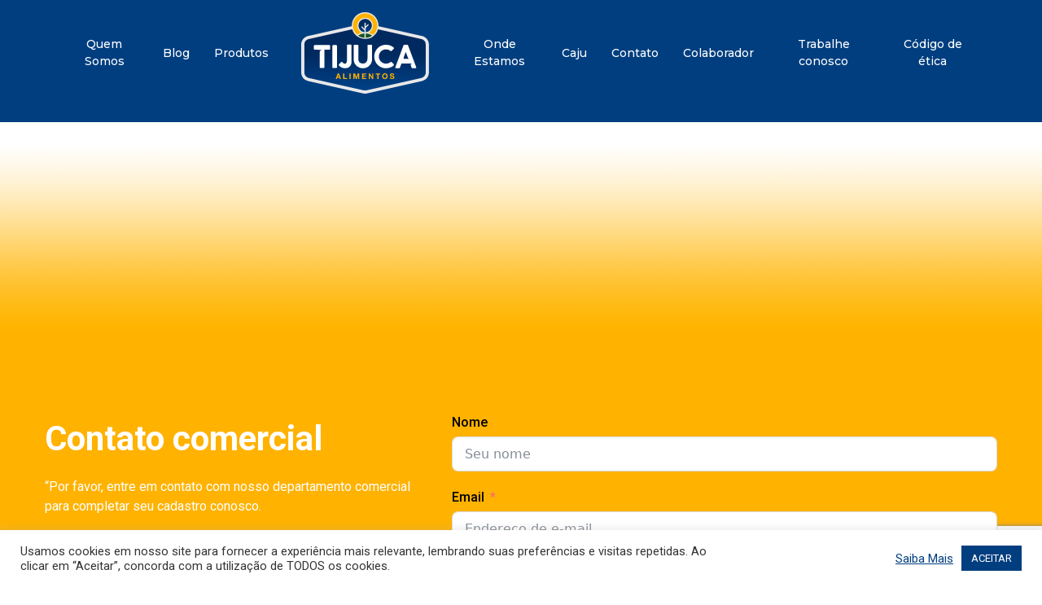

--- FILE ---
content_type: text/html; charset=utf-8
request_url: https://www.google.com/recaptcha/api2/anchor?ar=1&k=6Ld4OyIhAAAAAJsgEFk2aEe63whnWqqXgNSEZiYE&co=aHR0cHM6Ly93d3cudGlqdWNhYWxpbWVudG9zLmNvbTo0NDM.&hl=en&v=9TiwnJFHeuIw_s0wSd3fiKfN&size=invisible&anchor-ms=20000&execute-ms=30000&cb=s433ef700be8
body_size: 48329
content:
<!DOCTYPE HTML><html dir="ltr" lang="en"><head><meta http-equiv="Content-Type" content="text/html; charset=UTF-8">
<meta http-equiv="X-UA-Compatible" content="IE=edge">
<title>reCAPTCHA</title>
<style type="text/css">
/* cyrillic-ext */
@font-face {
  font-family: 'Roboto';
  font-style: normal;
  font-weight: 400;
  font-stretch: 100%;
  src: url(//fonts.gstatic.com/s/roboto/v48/KFO7CnqEu92Fr1ME7kSn66aGLdTylUAMa3GUBHMdazTgWw.woff2) format('woff2');
  unicode-range: U+0460-052F, U+1C80-1C8A, U+20B4, U+2DE0-2DFF, U+A640-A69F, U+FE2E-FE2F;
}
/* cyrillic */
@font-face {
  font-family: 'Roboto';
  font-style: normal;
  font-weight: 400;
  font-stretch: 100%;
  src: url(//fonts.gstatic.com/s/roboto/v48/KFO7CnqEu92Fr1ME7kSn66aGLdTylUAMa3iUBHMdazTgWw.woff2) format('woff2');
  unicode-range: U+0301, U+0400-045F, U+0490-0491, U+04B0-04B1, U+2116;
}
/* greek-ext */
@font-face {
  font-family: 'Roboto';
  font-style: normal;
  font-weight: 400;
  font-stretch: 100%;
  src: url(//fonts.gstatic.com/s/roboto/v48/KFO7CnqEu92Fr1ME7kSn66aGLdTylUAMa3CUBHMdazTgWw.woff2) format('woff2');
  unicode-range: U+1F00-1FFF;
}
/* greek */
@font-face {
  font-family: 'Roboto';
  font-style: normal;
  font-weight: 400;
  font-stretch: 100%;
  src: url(//fonts.gstatic.com/s/roboto/v48/KFO7CnqEu92Fr1ME7kSn66aGLdTylUAMa3-UBHMdazTgWw.woff2) format('woff2');
  unicode-range: U+0370-0377, U+037A-037F, U+0384-038A, U+038C, U+038E-03A1, U+03A3-03FF;
}
/* math */
@font-face {
  font-family: 'Roboto';
  font-style: normal;
  font-weight: 400;
  font-stretch: 100%;
  src: url(//fonts.gstatic.com/s/roboto/v48/KFO7CnqEu92Fr1ME7kSn66aGLdTylUAMawCUBHMdazTgWw.woff2) format('woff2');
  unicode-range: U+0302-0303, U+0305, U+0307-0308, U+0310, U+0312, U+0315, U+031A, U+0326-0327, U+032C, U+032F-0330, U+0332-0333, U+0338, U+033A, U+0346, U+034D, U+0391-03A1, U+03A3-03A9, U+03B1-03C9, U+03D1, U+03D5-03D6, U+03F0-03F1, U+03F4-03F5, U+2016-2017, U+2034-2038, U+203C, U+2040, U+2043, U+2047, U+2050, U+2057, U+205F, U+2070-2071, U+2074-208E, U+2090-209C, U+20D0-20DC, U+20E1, U+20E5-20EF, U+2100-2112, U+2114-2115, U+2117-2121, U+2123-214F, U+2190, U+2192, U+2194-21AE, U+21B0-21E5, U+21F1-21F2, U+21F4-2211, U+2213-2214, U+2216-22FF, U+2308-230B, U+2310, U+2319, U+231C-2321, U+2336-237A, U+237C, U+2395, U+239B-23B7, U+23D0, U+23DC-23E1, U+2474-2475, U+25AF, U+25B3, U+25B7, U+25BD, U+25C1, U+25CA, U+25CC, U+25FB, U+266D-266F, U+27C0-27FF, U+2900-2AFF, U+2B0E-2B11, U+2B30-2B4C, U+2BFE, U+3030, U+FF5B, U+FF5D, U+1D400-1D7FF, U+1EE00-1EEFF;
}
/* symbols */
@font-face {
  font-family: 'Roboto';
  font-style: normal;
  font-weight: 400;
  font-stretch: 100%;
  src: url(//fonts.gstatic.com/s/roboto/v48/KFO7CnqEu92Fr1ME7kSn66aGLdTylUAMaxKUBHMdazTgWw.woff2) format('woff2');
  unicode-range: U+0001-000C, U+000E-001F, U+007F-009F, U+20DD-20E0, U+20E2-20E4, U+2150-218F, U+2190, U+2192, U+2194-2199, U+21AF, U+21E6-21F0, U+21F3, U+2218-2219, U+2299, U+22C4-22C6, U+2300-243F, U+2440-244A, U+2460-24FF, U+25A0-27BF, U+2800-28FF, U+2921-2922, U+2981, U+29BF, U+29EB, U+2B00-2BFF, U+4DC0-4DFF, U+FFF9-FFFB, U+10140-1018E, U+10190-1019C, U+101A0, U+101D0-101FD, U+102E0-102FB, U+10E60-10E7E, U+1D2C0-1D2D3, U+1D2E0-1D37F, U+1F000-1F0FF, U+1F100-1F1AD, U+1F1E6-1F1FF, U+1F30D-1F30F, U+1F315, U+1F31C, U+1F31E, U+1F320-1F32C, U+1F336, U+1F378, U+1F37D, U+1F382, U+1F393-1F39F, U+1F3A7-1F3A8, U+1F3AC-1F3AF, U+1F3C2, U+1F3C4-1F3C6, U+1F3CA-1F3CE, U+1F3D4-1F3E0, U+1F3ED, U+1F3F1-1F3F3, U+1F3F5-1F3F7, U+1F408, U+1F415, U+1F41F, U+1F426, U+1F43F, U+1F441-1F442, U+1F444, U+1F446-1F449, U+1F44C-1F44E, U+1F453, U+1F46A, U+1F47D, U+1F4A3, U+1F4B0, U+1F4B3, U+1F4B9, U+1F4BB, U+1F4BF, U+1F4C8-1F4CB, U+1F4D6, U+1F4DA, U+1F4DF, U+1F4E3-1F4E6, U+1F4EA-1F4ED, U+1F4F7, U+1F4F9-1F4FB, U+1F4FD-1F4FE, U+1F503, U+1F507-1F50B, U+1F50D, U+1F512-1F513, U+1F53E-1F54A, U+1F54F-1F5FA, U+1F610, U+1F650-1F67F, U+1F687, U+1F68D, U+1F691, U+1F694, U+1F698, U+1F6AD, U+1F6B2, U+1F6B9-1F6BA, U+1F6BC, U+1F6C6-1F6CF, U+1F6D3-1F6D7, U+1F6E0-1F6EA, U+1F6F0-1F6F3, U+1F6F7-1F6FC, U+1F700-1F7FF, U+1F800-1F80B, U+1F810-1F847, U+1F850-1F859, U+1F860-1F887, U+1F890-1F8AD, U+1F8B0-1F8BB, U+1F8C0-1F8C1, U+1F900-1F90B, U+1F93B, U+1F946, U+1F984, U+1F996, U+1F9E9, U+1FA00-1FA6F, U+1FA70-1FA7C, U+1FA80-1FA89, U+1FA8F-1FAC6, U+1FACE-1FADC, U+1FADF-1FAE9, U+1FAF0-1FAF8, U+1FB00-1FBFF;
}
/* vietnamese */
@font-face {
  font-family: 'Roboto';
  font-style: normal;
  font-weight: 400;
  font-stretch: 100%;
  src: url(//fonts.gstatic.com/s/roboto/v48/KFO7CnqEu92Fr1ME7kSn66aGLdTylUAMa3OUBHMdazTgWw.woff2) format('woff2');
  unicode-range: U+0102-0103, U+0110-0111, U+0128-0129, U+0168-0169, U+01A0-01A1, U+01AF-01B0, U+0300-0301, U+0303-0304, U+0308-0309, U+0323, U+0329, U+1EA0-1EF9, U+20AB;
}
/* latin-ext */
@font-face {
  font-family: 'Roboto';
  font-style: normal;
  font-weight: 400;
  font-stretch: 100%;
  src: url(//fonts.gstatic.com/s/roboto/v48/KFO7CnqEu92Fr1ME7kSn66aGLdTylUAMa3KUBHMdazTgWw.woff2) format('woff2');
  unicode-range: U+0100-02BA, U+02BD-02C5, U+02C7-02CC, U+02CE-02D7, U+02DD-02FF, U+0304, U+0308, U+0329, U+1D00-1DBF, U+1E00-1E9F, U+1EF2-1EFF, U+2020, U+20A0-20AB, U+20AD-20C0, U+2113, U+2C60-2C7F, U+A720-A7FF;
}
/* latin */
@font-face {
  font-family: 'Roboto';
  font-style: normal;
  font-weight: 400;
  font-stretch: 100%;
  src: url(//fonts.gstatic.com/s/roboto/v48/KFO7CnqEu92Fr1ME7kSn66aGLdTylUAMa3yUBHMdazQ.woff2) format('woff2');
  unicode-range: U+0000-00FF, U+0131, U+0152-0153, U+02BB-02BC, U+02C6, U+02DA, U+02DC, U+0304, U+0308, U+0329, U+2000-206F, U+20AC, U+2122, U+2191, U+2193, U+2212, U+2215, U+FEFF, U+FFFD;
}
/* cyrillic-ext */
@font-face {
  font-family: 'Roboto';
  font-style: normal;
  font-weight: 500;
  font-stretch: 100%;
  src: url(//fonts.gstatic.com/s/roboto/v48/KFO7CnqEu92Fr1ME7kSn66aGLdTylUAMa3GUBHMdazTgWw.woff2) format('woff2');
  unicode-range: U+0460-052F, U+1C80-1C8A, U+20B4, U+2DE0-2DFF, U+A640-A69F, U+FE2E-FE2F;
}
/* cyrillic */
@font-face {
  font-family: 'Roboto';
  font-style: normal;
  font-weight: 500;
  font-stretch: 100%;
  src: url(//fonts.gstatic.com/s/roboto/v48/KFO7CnqEu92Fr1ME7kSn66aGLdTylUAMa3iUBHMdazTgWw.woff2) format('woff2');
  unicode-range: U+0301, U+0400-045F, U+0490-0491, U+04B0-04B1, U+2116;
}
/* greek-ext */
@font-face {
  font-family: 'Roboto';
  font-style: normal;
  font-weight: 500;
  font-stretch: 100%;
  src: url(//fonts.gstatic.com/s/roboto/v48/KFO7CnqEu92Fr1ME7kSn66aGLdTylUAMa3CUBHMdazTgWw.woff2) format('woff2');
  unicode-range: U+1F00-1FFF;
}
/* greek */
@font-face {
  font-family: 'Roboto';
  font-style: normal;
  font-weight: 500;
  font-stretch: 100%;
  src: url(//fonts.gstatic.com/s/roboto/v48/KFO7CnqEu92Fr1ME7kSn66aGLdTylUAMa3-UBHMdazTgWw.woff2) format('woff2');
  unicode-range: U+0370-0377, U+037A-037F, U+0384-038A, U+038C, U+038E-03A1, U+03A3-03FF;
}
/* math */
@font-face {
  font-family: 'Roboto';
  font-style: normal;
  font-weight: 500;
  font-stretch: 100%;
  src: url(//fonts.gstatic.com/s/roboto/v48/KFO7CnqEu92Fr1ME7kSn66aGLdTylUAMawCUBHMdazTgWw.woff2) format('woff2');
  unicode-range: U+0302-0303, U+0305, U+0307-0308, U+0310, U+0312, U+0315, U+031A, U+0326-0327, U+032C, U+032F-0330, U+0332-0333, U+0338, U+033A, U+0346, U+034D, U+0391-03A1, U+03A3-03A9, U+03B1-03C9, U+03D1, U+03D5-03D6, U+03F0-03F1, U+03F4-03F5, U+2016-2017, U+2034-2038, U+203C, U+2040, U+2043, U+2047, U+2050, U+2057, U+205F, U+2070-2071, U+2074-208E, U+2090-209C, U+20D0-20DC, U+20E1, U+20E5-20EF, U+2100-2112, U+2114-2115, U+2117-2121, U+2123-214F, U+2190, U+2192, U+2194-21AE, U+21B0-21E5, U+21F1-21F2, U+21F4-2211, U+2213-2214, U+2216-22FF, U+2308-230B, U+2310, U+2319, U+231C-2321, U+2336-237A, U+237C, U+2395, U+239B-23B7, U+23D0, U+23DC-23E1, U+2474-2475, U+25AF, U+25B3, U+25B7, U+25BD, U+25C1, U+25CA, U+25CC, U+25FB, U+266D-266F, U+27C0-27FF, U+2900-2AFF, U+2B0E-2B11, U+2B30-2B4C, U+2BFE, U+3030, U+FF5B, U+FF5D, U+1D400-1D7FF, U+1EE00-1EEFF;
}
/* symbols */
@font-face {
  font-family: 'Roboto';
  font-style: normal;
  font-weight: 500;
  font-stretch: 100%;
  src: url(//fonts.gstatic.com/s/roboto/v48/KFO7CnqEu92Fr1ME7kSn66aGLdTylUAMaxKUBHMdazTgWw.woff2) format('woff2');
  unicode-range: U+0001-000C, U+000E-001F, U+007F-009F, U+20DD-20E0, U+20E2-20E4, U+2150-218F, U+2190, U+2192, U+2194-2199, U+21AF, U+21E6-21F0, U+21F3, U+2218-2219, U+2299, U+22C4-22C6, U+2300-243F, U+2440-244A, U+2460-24FF, U+25A0-27BF, U+2800-28FF, U+2921-2922, U+2981, U+29BF, U+29EB, U+2B00-2BFF, U+4DC0-4DFF, U+FFF9-FFFB, U+10140-1018E, U+10190-1019C, U+101A0, U+101D0-101FD, U+102E0-102FB, U+10E60-10E7E, U+1D2C0-1D2D3, U+1D2E0-1D37F, U+1F000-1F0FF, U+1F100-1F1AD, U+1F1E6-1F1FF, U+1F30D-1F30F, U+1F315, U+1F31C, U+1F31E, U+1F320-1F32C, U+1F336, U+1F378, U+1F37D, U+1F382, U+1F393-1F39F, U+1F3A7-1F3A8, U+1F3AC-1F3AF, U+1F3C2, U+1F3C4-1F3C6, U+1F3CA-1F3CE, U+1F3D4-1F3E0, U+1F3ED, U+1F3F1-1F3F3, U+1F3F5-1F3F7, U+1F408, U+1F415, U+1F41F, U+1F426, U+1F43F, U+1F441-1F442, U+1F444, U+1F446-1F449, U+1F44C-1F44E, U+1F453, U+1F46A, U+1F47D, U+1F4A3, U+1F4B0, U+1F4B3, U+1F4B9, U+1F4BB, U+1F4BF, U+1F4C8-1F4CB, U+1F4D6, U+1F4DA, U+1F4DF, U+1F4E3-1F4E6, U+1F4EA-1F4ED, U+1F4F7, U+1F4F9-1F4FB, U+1F4FD-1F4FE, U+1F503, U+1F507-1F50B, U+1F50D, U+1F512-1F513, U+1F53E-1F54A, U+1F54F-1F5FA, U+1F610, U+1F650-1F67F, U+1F687, U+1F68D, U+1F691, U+1F694, U+1F698, U+1F6AD, U+1F6B2, U+1F6B9-1F6BA, U+1F6BC, U+1F6C6-1F6CF, U+1F6D3-1F6D7, U+1F6E0-1F6EA, U+1F6F0-1F6F3, U+1F6F7-1F6FC, U+1F700-1F7FF, U+1F800-1F80B, U+1F810-1F847, U+1F850-1F859, U+1F860-1F887, U+1F890-1F8AD, U+1F8B0-1F8BB, U+1F8C0-1F8C1, U+1F900-1F90B, U+1F93B, U+1F946, U+1F984, U+1F996, U+1F9E9, U+1FA00-1FA6F, U+1FA70-1FA7C, U+1FA80-1FA89, U+1FA8F-1FAC6, U+1FACE-1FADC, U+1FADF-1FAE9, U+1FAF0-1FAF8, U+1FB00-1FBFF;
}
/* vietnamese */
@font-face {
  font-family: 'Roboto';
  font-style: normal;
  font-weight: 500;
  font-stretch: 100%;
  src: url(//fonts.gstatic.com/s/roboto/v48/KFO7CnqEu92Fr1ME7kSn66aGLdTylUAMa3OUBHMdazTgWw.woff2) format('woff2');
  unicode-range: U+0102-0103, U+0110-0111, U+0128-0129, U+0168-0169, U+01A0-01A1, U+01AF-01B0, U+0300-0301, U+0303-0304, U+0308-0309, U+0323, U+0329, U+1EA0-1EF9, U+20AB;
}
/* latin-ext */
@font-face {
  font-family: 'Roboto';
  font-style: normal;
  font-weight: 500;
  font-stretch: 100%;
  src: url(//fonts.gstatic.com/s/roboto/v48/KFO7CnqEu92Fr1ME7kSn66aGLdTylUAMa3KUBHMdazTgWw.woff2) format('woff2');
  unicode-range: U+0100-02BA, U+02BD-02C5, U+02C7-02CC, U+02CE-02D7, U+02DD-02FF, U+0304, U+0308, U+0329, U+1D00-1DBF, U+1E00-1E9F, U+1EF2-1EFF, U+2020, U+20A0-20AB, U+20AD-20C0, U+2113, U+2C60-2C7F, U+A720-A7FF;
}
/* latin */
@font-face {
  font-family: 'Roboto';
  font-style: normal;
  font-weight: 500;
  font-stretch: 100%;
  src: url(//fonts.gstatic.com/s/roboto/v48/KFO7CnqEu92Fr1ME7kSn66aGLdTylUAMa3yUBHMdazQ.woff2) format('woff2');
  unicode-range: U+0000-00FF, U+0131, U+0152-0153, U+02BB-02BC, U+02C6, U+02DA, U+02DC, U+0304, U+0308, U+0329, U+2000-206F, U+20AC, U+2122, U+2191, U+2193, U+2212, U+2215, U+FEFF, U+FFFD;
}
/* cyrillic-ext */
@font-face {
  font-family: 'Roboto';
  font-style: normal;
  font-weight: 900;
  font-stretch: 100%;
  src: url(//fonts.gstatic.com/s/roboto/v48/KFO7CnqEu92Fr1ME7kSn66aGLdTylUAMa3GUBHMdazTgWw.woff2) format('woff2');
  unicode-range: U+0460-052F, U+1C80-1C8A, U+20B4, U+2DE0-2DFF, U+A640-A69F, U+FE2E-FE2F;
}
/* cyrillic */
@font-face {
  font-family: 'Roboto';
  font-style: normal;
  font-weight: 900;
  font-stretch: 100%;
  src: url(//fonts.gstatic.com/s/roboto/v48/KFO7CnqEu92Fr1ME7kSn66aGLdTylUAMa3iUBHMdazTgWw.woff2) format('woff2');
  unicode-range: U+0301, U+0400-045F, U+0490-0491, U+04B0-04B1, U+2116;
}
/* greek-ext */
@font-face {
  font-family: 'Roboto';
  font-style: normal;
  font-weight: 900;
  font-stretch: 100%;
  src: url(//fonts.gstatic.com/s/roboto/v48/KFO7CnqEu92Fr1ME7kSn66aGLdTylUAMa3CUBHMdazTgWw.woff2) format('woff2');
  unicode-range: U+1F00-1FFF;
}
/* greek */
@font-face {
  font-family: 'Roboto';
  font-style: normal;
  font-weight: 900;
  font-stretch: 100%;
  src: url(//fonts.gstatic.com/s/roboto/v48/KFO7CnqEu92Fr1ME7kSn66aGLdTylUAMa3-UBHMdazTgWw.woff2) format('woff2');
  unicode-range: U+0370-0377, U+037A-037F, U+0384-038A, U+038C, U+038E-03A1, U+03A3-03FF;
}
/* math */
@font-face {
  font-family: 'Roboto';
  font-style: normal;
  font-weight: 900;
  font-stretch: 100%;
  src: url(//fonts.gstatic.com/s/roboto/v48/KFO7CnqEu92Fr1ME7kSn66aGLdTylUAMawCUBHMdazTgWw.woff2) format('woff2');
  unicode-range: U+0302-0303, U+0305, U+0307-0308, U+0310, U+0312, U+0315, U+031A, U+0326-0327, U+032C, U+032F-0330, U+0332-0333, U+0338, U+033A, U+0346, U+034D, U+0391-03A1, U+03A3-03A9, U+03B1-03C9, U+03D1, U+03D5-03D6, U+03F0-03F1, U+03F4-03F5, U+2016-2017, U+2034-2038, U+203C, U+2040, U+2043, U+2047, U+2050, U+2057, U+205F, U+2070-2071, U+2074-208E, U+2090-209C, U+20D0-20DC, U+20E1, U+20E5-20EF, U+2100-2112, U+2114-2115, U+2117-2121, U+2123-214F, U+2190, U+2192, U+2194-21AE, U+21B0-21E5, U+21F1-21F2, U+21F4-2211, U+2213-2214, U+2216-22FF, U+2308-230B, U+2310, U+2319, U+231C-2321, U+2336-237A, U+237C, U+2395, U+239B-23B7, U+23D0, U+23DC-23E1, U+2474-2475, U+25AF, U+25B3, U+25B7, U+25BD, U+25C1, U+25CA, U+25CC, U+25FB, U+266D-266F, U+27C0-27FF, U+2900-2AFF, U+2B0E-2B11, U+2B30-2B4C, U+2BFE, U+3030, U+FF5B, U+FF5D, U+1D400-1D7FF, U+1EE00-1EEFF;
}
/* symbols */
@font-face {
  font-family: 'Roboto';
  font-style: normal;
  font-weight: 900;
  font-stretch: 100%;
  src: url(//fonts.gstatic.com/s/roboto/v48/KFO7CnqEu92Fr1ME7kSn66aGLdTylUAMaxKUBHMdazTgWw.woff2) format('woff2');
  unicode-range: U+0001-000C, U+000E-001F, U+007F-009F, U+20DD-20E0, U+20E2-20E4, U+2150-218F, U+2190, U+2192, U+2194-2199, U+21AF, U+21E6-21F0, U+21F3, U+2218-2219, U+2299, U+22C4-22C6, U+2300-243F, U+2440-244A, U+2460-24FF, U+25A0-27BF, U+2800-28FF, U+2921-2922, U+2981, U+29BF, U+29EB, U+2B00-2BFF, U+4DC0-4DFF, U+FFF9-FFFB, U+10140-1018E, U+10190-1019C, U+101A0, U+101D0-101FD, U+102E0-102FB, U+10E60-10E7E, U+1D2C0-1D2D3, U+1D2E0-1D37F, U+1F000-1F0FF, U+1F100-1F1AD, U+1F1E6-1F1FF, U+1F30D-1F30F, U+1F315, U+1F31C, U+1F31E, U+1F320-1F32C, U+1F336, U+1F378, U+1F37D, U+1F382, U+1F393-1F39F, U+1F3A7-1F3A8, U+1F3AC-1F3AF, U+1F3C2, U+1F3C4-1F3C6, U+1F3CA-1F3CE, U+1F3D4-1F3E0, U+1F3ED, U+1F3F1-1F3F3, U+1F3F5-1F3F7, U+1F408, U+1F415, U+1F41F, U+1F426, U+1F43F, U+1F441-1F442, U+1F444, U+1F446-1F449, U+1F44C-1F44E, U+1F453, U+1F46A, U+1F47D, U+1F4A3, U+1F4B0, U+1F4B3, U+1F4B9, U+1F4BB, U+1F4BF, U+1F4C8-1F4CB, U+1F4D6, U+1F4DA, U+1F4DF, U+1F4E3-1F4E6, U+1F4EA-1F4ED, U+1F4F7, U+1F4F9-1F4FB, U+1F4FD-1F4FE, U+1F503, U+1F507-1F50B, U+1F50D, U+1F512-1F513, U+1F53E-1F54A, U+1F54F-1F5FA, U+1F610, U+1F650-1F67F, U+1F687, U+1F68D, U+1F691, U+1F694, U+1F698, U+1F6AD, U+1F6B2, U+1F6B9-1F6BA, U+1F6BC, U+1F6C6-1F6CF, U+1F6D3-1F6D7, U+1F6E0-1F6EA, U+1F6F0-1F6F3, U+1F6F7-1F6FC, U+1F700-1F7FF, U+1F800-1F80B, U+1F810-1F847, U+1F850-1F859, U+1F860-1F887, U+1F890-1F8AD, U+1F8B0-1F8BB, U+1F8C0-1F8C1, U+1F900-1F90B, U+1F93B, U+1F946, U+1F984, U+1F996, U+1F9E9, U+1FA00-1FA6F, U+1FA70-1FA7C, U+1FA80-1FA89, U+1FA8F-1FAC6, U+1FACE-1FADC, U+1FADF-1FAE9, U+1FAF0-1FAF8, U+1FB00-1FBFF;
}
/* vietnamese */
@font-face {
  font-family: 'Roboto';
  font-style: normal;
  font-weight: 900;
  font-stretch: 100%;
  src: url(//fonts.gstatic.com/s/roboto/v48/KFO7CnqEu92Fr1ME7kSn66aGLdTylUAMa3OUBHMdazTgWw.woff2) format('woff2');
  unicode-range: U+0102-0103, U+0110-0111, U+0128-0129, U+0168-0169, U+01A0-01A1, U+01AF-01B0, U+0300-0301, U+0303-0304, U+0308-0309, U+0323, U+0329, U+1EA0-1EF9, U+20AB;
}
/* latin-ext */
@font-face {
  font-family: 'Roboto';
  font-style: normal;
  font-weight: 900;
  font-stretch: 100%;
  src: url(//fonts.gstatic.com/s/roboto/v48/KFO7CnqEu92Fr1ME7kSn66aGLdTylUAMa3KUBHMdazTgWw.woff2) format('woff2');
  unicode-range: U+0100-02BA, U+02BD-02C5, U+02C7-02CC, U+02CE-02D7, U+02DD-02FF, U+0304, U+0308, U+0329, U+1D00-1DBF, U+1E00-1E9F, U+1EF2-1EFF, U+2020, U+20A0-20AB, U+20AD-20C0, U+2113, U+2C60-2C7F, U+A720-A7FF;
}
/* latin */
@font-face {
  font-family: 'Roboto';
  font-style: normal;
  font-weight: 900;
  font-stretch: 100%;
  src: url(//fonts.gstatic.com/s/roboto/v48/KFO7CnqEu92Fr1ME7kSn66aGLdTylUAMa3yUBHMdazQ.woff2) format('woff2');
  unicode-range: U+0000-00FF, U+0131, U+0152-0153, U+02BB-02BC, U+02C6, U+02DA, U+02DC, U+0304, U+0308, U+0329, U+2000-206F, U+20AC, U+2122, U+2191, U+2193, U+2212, U+2215, U+FEFF, U+FFFD;
}

</style>
<link rel="stylesheet" type="text/css" href="https://www.gstatic.com/recaptcha/releases/9TiwnJFHeuIw_s0wSd3fiKfN/styles__ltr.css">
<script nonce="-KdzjVH6k9F3VM8MrKP4Cw" type="text/javascript">window['__recaptcha_api'] = 'https://www.google.com/recaptcha/api2/';</script>
<script type="text/javascript" src="https://www.gstatic.com/recaptcha/releases/9TiwnJFHeuIw_s0wSd3fiKfN/recaptcha__en.js" nonce="-KdzjVH6k9F3VM8MrKP4Cw">
      
    </script></head>
<body><div id="rc-anchor-alert" class="rc-anchor-alert"></div>
<input type="hidden" id="recaptcha-token" value="[base64]">
<script type="text/javascript" nonce="-KdzjVH6k9F3VM8MrKP4Cw">
      recaptcha.anchor.Main.init("[\x22ainput\x22,[\x22bgdata\x22,\x22\x22,\[base64]/[base64]/UltIKytdPWE6KGE8MjA0OD9SW0grK109YT4+NnwxOTI6KChhJjY0NTEyKT09NTUyOTYmJnErMTxoLmxlbmd0aCYmKGguY2hhckNvZGVBdChxKzEpJjY0NTEyKT09NTYzMjA/[base64]/MjU1OlI/[base64]/[base64]/[base64]/[base64]/[base64]/[base64]/[base64]/[base64]/[base64]/[base64]\x22,\[base64]\\u003d\\u003d\x22,\x22w6UoKcO5SjNCRMKjwo1TWsK6w5/[base64]/wrDCocKsVmkYwrPCnMKcbTnDqMOLw5EDw6jDnMKEw4FtcFfDmMKqPRHCqMK1wrBkeS5Bw6NGGMOpw4DCmcOjAUQ8wq4fZsO3woFzGShxw5J5Z0bDhsK5azfDonMkeMO/wqrCpsOxw6nDuMO3w5xiw4nDgcKPwpJSw5/Dg8OHwp7CtcOIcgg3w6HCjsOhw4XDpQgPNApuw4/DjcOeCm/DpHLDhMOoRXLCs8ODbMKgwo/[base64]/CqhnCogDDiWc1w5/DmcKFOjIew6UXfMO9wq4AY8O5dVxnQMOLLcOFSMO8wqTCnGzCmXwuB8OTKwjCqsKgwqLDv2VYwp59HsOFPcOfw7HDpzRsw4HDkWBGw6DCpcK8wrDDrcOywonCnVzDrihHw5/CsTXCo8KAN2wBw5nDlMKvPnbCkcKXw4UWLVTDvnTCssK/wrLCmyEhwrPCujnCnsOxw54Cwo4Hw7/DsCkeFsKbw4zDj2geBcOfZcKRNw7DisKRYizCgcKWw5crwokyLQHCisOdwq0/R8OdwrA/[base64]/DkAV5GQfCpz/DuMKLwpF2wrjChMOZwpPCqBHDsMK5w7fCiDwowqXCkCXDoMKLKCEoLUPDucODfgrDnsKpw6gCw6HCqkoyw4R8w5jCmiXCrcO7w4jCt8OQRcOhM8OyHMOqOcKtwpR8YMOJw6jDo3RrS8OOGsK4ZcKJJMOVKxjCjMKAwpMcQxbDkijDvsO0w43CqCcWwrl/wq/[base64]/CuMK6fcKPAloLwqpeesONd8OFwrVUwqPDt8O+TnY7wq0ew7rCuQbChcKnU8K4BmTDpsOrwqsNw75Yw6nCi2LDjE4pwoUZDH3CjQMSQ8O1wqjDggsZw5XCusONH38tw6zDrsOtw4XDocOkSR9XwrJTwofCqyQGQArDrkfCtMOVw7fChBlXfcKmBsOOwp7DnnvCrm/[base64]/w7DCpsO9US/DgjrCt8OIXGt7wrdyBUbDmMKfK8KKw6l1w7lSw4nDqcKxw61TwpHCncOKw4HCn21TaTPCr8K/[base64]/DgXZIwqBZwrXDt8OyUcObwq3CosKIwp/Csl5hw6bCqMKaLynDmcOHw5FUOcK9PREmDsK5csOOwpPDm0QhHMOIRsOLw6/CsTPCu8O4V8OmCQXCn8KEIcKAw40aADk/bcKBH8Omw77Cn8KLwopwUMKJc8ODw6phw7rDgsKAPBDDklcawqN2BVhuw67DrgzChMOjQWBEwqUAKFbDpcK0wojCncO0wozCu8OzwqnDlQohwqXCgV3CuMK3wpU+cAvDgsOiwpHCv8Ohwp5dwo/CrzQJUWrDqD/CvwAefyPDkTRfw5DClUg6NcOdLURIQMK5wo/[base64]/w6LCn092w7MPwpXCs8O8JcO7wpLCucKvAyrCj8K8NMONw6ZgwoTDiMK5FmTDhnslw7vDl0YtdsKhD2Uxw5XDkcOUw6rDiMOsJErCuSMJAMOLLMOpSsO2w45sBQjDosO0w4bDusO6wrXChcKIw40rF8K/wpHDucOafizCmcKYIsKOw4JAw4TCjMKQwqAkN8OtHMK0wrovwrfCpcK9f3vDpcK1w53Do3QKwpIfWsKRwrFsX33CmsKXFl56w4vCm1BjwrTDvHPCiBTDii/[base64]/Din7CgcKHQEFIITDChMKHwp4SwoosKcKtVcKNw7vClMOMPV5rwoI2QsOEOcOqw7jDvV4bbMKRwpswAjwqV8OCw6bDmDTDvMOqw6jCt8Osw5fChsO5ccKhbW5dJnDDmMKdw5MzEMO6w6zClUPCmcKaw4TCicK/w7/Dt8Kzw6LCjsKHwo4aw7BLwrXCjsKjVmLCtMK6Oio8w705GyQ1w4TDh17CthbDlMK4w6tqRF7CmyJ1wpPCkBjDusKyZcKBIcKtaSPDmsKjb1PCmmAbWcKba8OXw4Unw4tfOANDwrFcwqwDQcOQTMKFwrd/ScORw5nDucO+fCtjwr02w4fDsQVBw7jDicKyDQnDiMKTw6odJcKuIcKDwqrClsOgX8KYFjpHwrdrf8OrWMOvw7bDkAV+wo5qFSViwpTDrcKBDMOAwpwCw5LDhMOzwpzCngZdP8OxUcO/IRnDhVXCr8OswrvDo8K4wqjDicOmGVBjwrd9aTlvX8K4TCbChsOZY8KtS8Oaw63CqnPCmFgzwp1xw7JDwr/[base64]/Dg8Omw70RPBbCoWDDnSh1w6wrWknCvXLCtcKYw7ReBQU2w4nCk8O0w4/ChMOQTXsOw7JWwopTP2ILacKKDgPDuMOlw6zDpcK/wp/Di8O+wq/[base64]/CsgRuw5rDjF/Cn8OhwqBpDx/CmGUdwrlbw6BNPMOzRsOawoMdw6FBw7dWwqBMWk/DrDHChiDDv0JBw47Ds8K8YsOZw4jCgMOLwpLDqcKZwqzDjsK1w6LDn8OWEGN+MVFvwoLDiQ1pXMKHMMO9PMOBw4IawqbDqQpFwoM0wp1dwqhmSlILw7NRYlwUR8KAC8O/LVgAw6DDq8Oww7bDgzgqX8OvdxHCqMO/M8KXWVPCo8OrwqETIsOLe8Ktw7kbQcO7WcKIw4QTw79FwozDk8OGw4/Cry3CqsKvw61PecKsIsKCOsOPXTjChsOcQicTQS9WwpI7w6jDiMKhwrQ6w6jDjD0Aw6fDosOGwqLDhcKBwrjCt8KJYsKxLsOyYVkSasOlNMKcM8KCw7oOwq19RBcrdcK/w4kyccObw4XDv8OKw6IEFjvCtcOpAsOxwrzDnEzDthBRwrUUwrR0wrQVJcOycMKmw7gQBHrDpVXCinPClcOIfhVMFDkxw5/Dj2U5NsKlwpAHwr5Gwq3CjVrDqcONcMKcV8OQNcKAwpEIwq48WUMzGV99wrcsw5saw5U1RAzDlMKOX8ORw4tQwq3CtcKgw4vCkkFWwoTCqcKLPcK2wqHCoMKuB1vCrUPCssKCwpPDtcOQQcKFGQDCm8KBwo7DgCzDgMOyLz7Cj8KXfmVow6kUw4/[base64]/CksOSacKiDcK/wpbDgELCgwouJWk8w4/Dr8OnLQnDicKALFrCuMKTfRvDvSLCgnTDqy7CncK/w50Cwr7CkEZFVmHDkcOsXcKhw7VsakHCl8KQTTc5wpF0eicSMxo2w6nCgMK/wpNHwqvDhsKcMcOoWMKFKy3DiMK5D8OAGcOEw719XyPClsOkAMOyFMK2wqxsbDZiwpDDg1cuE8Ojwq/DkMK1wqJww6vCrStgHmFGIsK+KsOCw6cXwopcYsKxakxzwoXCok3Dg1XCn8KTw5fCvcKrwpohw7puFMO6w4bCj8KUZX7CkxQMwrLDkH11w5cWWsOUesK9EAchwqdZJcO+wr3CuMK9JsO3AcKIwq9jRUHCicKSBMKoXcKmEEozwrJqw58Lb8O/wo7DvMOcwoh/[base64]/asOaG8KHNwNdZyvCgcOnM8OlwqsTHiQqH8OFwqhMP8OJG8OHHcKjwrTCl8Oswo03OMOoCQjDsCfCp1XDsXjCrmMewpQuWSslVsOgw7nDi2XCh3Esw5HCmhrDi8O0KMOEwqZJwoXCusKZw7Atw7nCjcKkw68Dw543w5nDhsOYw7DCnSTDvBfCi8OgViHCksKBAsOLwq/Cvl3DvsKGw4p2R8KRw6kbJ8KecsK5wqoGN8Kow4fDkMOvHhjCinLDslQNw7YrCkg9CQbDuyDCmMOmPnt8w74SwpUrw5jDpMK0wooDBsKEw7xSwrkdw6nDpRHDo2jCj8K1w7/CrkrCjsOYw4zCri7CmMKxQsK4NSDCiDfCigXDrcO/LGJpwr7Dm8OTw65meAxkwo3DmXPDlsK2JmbClMKCwrPCncK0w67DncKWwqk4w7jCkn/Cl37CuE7DksKIDjjDtMKSP8O2cMOeFGpow5rCo37DsgMpw6DCn8O6wr13D8KsPQxaAcK+w7Eowr7CvsOxP8KVVzhQwo3Dm0PDuHIcCmLCj8ONwq5QwoNUwpfChCrCrMO/[base64]/CocOnwrXCvsONfMK/wpJYfsO9wqPCncKzw6LCq8OcwqgIUsK4LcOCw47Dk8OMw49rwrzCg8OGYkUKJTRgw5tgS1Mzw7ggw7YOdX/Ct8KFw4dBwohybzjCp8O+QzjCgx8nwrXChMK9aCDDoiFTw7HDtcK/w5nDkcKNwosvwoh4MHEkMMOWw7vDvhTCu2FgQzHDuMOEI8ObwpbDs8Oxw6zCjsKrw6PCuyhbwq12AcOmSsO/w5XCrHgawocJFcKxD8OmwpXDhcKFw5htZMKBwp9FfsKCTg4Hw6vDtsK8w5fDsSs5UHBlTMKow5/CuDtew58WU8Oywq5XQsKzw7zDsFhRw4Mzw7F6wqYOwpzCsV/CosKRLCPCv2HDm8ORS0TCj8KWTgzCv8OKUxoJw53CkF/DpMOcdMK4XA/ClsKiw43DkcKzworDm3A7eyVaZcKNSwoTwqhyT8Orwp1mGnVrw5zCly4OPGMpw7PDgMOpIcO9w6Vow6t2w5wawrbDt1hcDG97Jzd0Jy3ChcOWRCAUMkLDkm3DlxXDi8OwPUBsDGkuecK3wonDm1RxGR0/w4TCucK9J8OZw61XScKhJQI2MlDCusKoDTfCjGd4R8Kgw7LCnsKsE8KGHMOMKyPDp8OZwp7Duh7DsGBrZ8KiwrzCrMOLw5Vvw70rwofCrkzDpjZUIMOUwqjDjsKDDDIiK8KWw50Owo/DgA3DvMO6cBZPw58wwrU/VsObYV8KOsOsTcK/wqPCmwJhwrBbwr7Dh0kXwp4Ew6zDoMKxJ8Kqw7PDqnZbw6pQPAYnw6zDlMKIw6DDl8OBZFXDpTnCt8KqTjsbblTDosKafsO4UhxqPyQ/FnPDs8O2G3pQH1dyw7rDuSHDosOXw5NCw7rCuRwewrEMwqwjV3zDicOsFsO4wofCmMKEe8OCesOpPDdXPiFHCTxLwprCo3TCi1wpZRTCpcKfYlnCt8OcP1rCqDl/TsOPbCPDv8KlwpzDvUMXccK0ZMOuwrMKwrPCpsKfPQ96wpvDoMOfwpUbej3CnMKtw5JGw67CgcOLFMOJUzlPw7zCusOXwrB4wrPCt27DtiQiXsKxwqEfGWUXHsKReMOgwpPDmMKlw6XDqsO3w4Bgwp/Cp8OWJsOAAsOnNwbCpsOBwplCwrZUwp9ARSHCk2rCsWBqYsOELWXCm8KCdsKqHX7ChMKZQcOXRFDCvcO7dy/[base64]/Dv3ZbWsKXBcOMw63DvMKDwoVuwqNELcObdizClRXDl13Ci8KVB8Orw7xBbsOtQsOtwoTCs8O0K8OWTsO1w67CjxolFsK3bSvDq2TDmlLDoGgNw7s0BU3Dn8KCwoHDo8KqAcKhBcK4O8KmY8K4P0ZZw5QIVk8kw5zCmcOMKmTDvsKkDsOjwoorwrg3AcOWwq/DucOnJsONRAXDk8KMGFFOSH3ChFYOw6swwpLDgMKnSsK/[base64]/CpMKjw6oLeG/[base64]/DtF3DuWrDo8K/[base64]/DpQfCocOCw5/[base64]/[base64]/FsOJEMKKZ8OpTsO4Q8KnFcKQwocQwoAWwoQawqZwAsKUc2XDrsKdZgY/QAMIOsONf8KKRsKrw5VoX2zCt1jCqgDDu8K9w6cnWTjDosO4wrPCvMOaw4jCuMKMwqAiVsKBME04wrXCisK2YgDCsVtLasO0enPDsMKyw5VWF8Klw75FwoHDpsKqEQZpwpvCt8K/[base64]/CkkDCtFTCu8Osw5/Ds8O4aVlrwp4LwqHDr0zCrcO3w7rDi0Z/[base64]/Du8K2wokZCjNZBsOdFsKWw5LDp8Kswq3CoWguSVDDkMODJsKFwpBgZHzDn8K6wp7DlSQbBz3DmcOBXcKjwpDCqglOwqlgw5/CucOJWsOQw4fDg3zClCMNw5LDlRBrwrHDv8Kswp3Cq8KZSsKfwrLCjEzCi2jCjGtcw6nDgGnDt8KyM3okYsOBw4fDsA5IFzrDmcOPPMKbwoHDmQbDmMOBNMOfRUBnUsOVecOUeXkMRMKPNcOLwq/ClcOfwoXDiCJ9w44Jw4zDt8OVK8KxVMKbE8OBH8OBeMKzw6vCo2LClGbDl3NjLMKhw4HCk8Kmwp3DpcK4IsOGwqHDqRM0KzXCqCjDhQVSCcKnw7DDjADDn1AJEMONwoVvwq5oWgfCn1Q0EMKzwoPCnMK9w6RFbMK6N8KNw5pBwqoJwoXDt8KGwqMjQ0fCvsK/wrAJwpwFLMOye8Kmw4rCvAE9dcOHKsKuw67DpMOfVSxmw7DCnl/DuxTCuzVIIlM8PBDDrsOeOTBQwrjCokbDmFXCmMKzw5nDnMKEUmzDj1DChGAwamjDulTDngfCisOQOynDq8KSw4jDs1NPw6t6wrHChz7Cq8ORBcO0w67CpcK6wqTCtw1Sw4jDjStLw7fCjcO2wrHCg2JMwr/CnH/CpcOrDMKnwp/CjVwVwrsmSWXCnsKgwoECwrh7fGVjwrHDiUV/wp1HwovDtRIiDAl/w5kbwpnCinE+wqoKw7XDjwvDgMO4BcKrw4PDgsK8I8OGw5EjHsKFwrAww7c/w73CkMKcWHocw6rCqsODwoJIw5/[base64]/wrdzK8OLF1ASIMKCc8KGASh1GxjCtQHDg8O+w73CuAd6wrIaSV9vwpMbw6kKwqfChWLDi0RJw4Agbm/[base64]/DvcOYw5vCusK6w59yJVsPwpXCqXLDp8K5IFJUb8OXXSlbwr3DpMOYwoHDvHN4wpI9w5BAwpLDo8KsJEQtw4DDpcOURsORw6NEPGrCjcOXE2szw4tyTMKfwp3Dgh/[base64]/[base64]/w6XDsx7DiQICNT/DjMKgw4nCtMKSwoxVw53DrkrCrsOKw7LCuWHCuQfChsOvUx9PFcOKwrx9wqLDi19uw6lMwqlONsOKw7YVdyDCmcKww7x9wq8+R8OPHcKPw5hOwqMQw7YFw7TDlCbCrsOHR3rCoyFaw5DCgcKYw7J0UQ/[base64]/w71Wwp/CkVYCUWzDrV7Do8K9O8O1wqLDsUMzV8O4wqhCeMKyAzrDg1sTIksbJULCjMO4w7/Dt8OAwrbDosOUfcK0TE09w5jCrm1vwqsqacKHSUvCgsKewpfCjcOxw47DksOqccKlAcO9wpvDhnLCvMOFw4YNPxdMwojDpMOiSsO7AMKVEMKBwr4QKGAnUiBvTEPCoDnDhlbCv8Kawr/[base64]/dwsTw6Z3wrxpTSlPSQPCtWvCvsOXwoVmfBcfwoDCoMKZw5Vyw5/CksODwpIpQ8O1W3bDolIYdkbDhHLDsMOPwq0Lw7x4PDB1wrXCuzZFR311Y8KSw4bDrjfDrMOoW8KeIQUuSSXCrRvCtcO0w7DDmgPCocK8ScK3w6kTwrjDssOow7UENsOEGsOjw7PCiypzFAfDqQjCm1vDpsK5ecO3Hgkmw693JA7CisKCNsKFw5Aowqkvw5YZwr/[base64]/[base64]/[base64]/DgsKLKF5Aw4kZwrsBw7Esw7NyXcKoDV7DlsKFGMKZLS9rw5XDigXCuMOtw5Edw7QKZ8OXw4RJw7BMwobDmcOqwq0/L3g3w5nDqMK9WMK3QBTDmB95wqTCpcKMw50BEURYwobCusO4RU9Xwr/Cv8O6VcOyw7zCjWdyWBjDoMObYsOvwpLDsh/Dl8OwwpLCl8KTTlByNcKsw5UYw5nCq8KCwqrCti7Dk8KlwqtsVcOewrZ+QMKYwpJyNMKsAsOew6l8OMOtGMOzwpfDn1Fuw7FMwq0zwqhHOMOEw5ANw44jw7ZLwpfDqMOOwoV2BW7DicK/w4QSVMKCw5YBwrgJwq/Ct2jCqzlxwqjDt8ODwrM9w4s8cMODZcKSwrDCkAjCggHDnHXDi8OrAsObNMOeZMK4FsKfw4pvw4zDusKhw6jDvsKHw6zDvMO/EXsRw60kecOsP2rChcO2ewrDnkRkC8KJL8KBKcK+w7lgwp8Sw759wqc0OEZdeCXCryBNwo3Dg8O5dGrDsl/[base64]/[base64]/[base64]/[base64]/bzhCbcOpR8O4R8Olw5PCp8O6w782w7o1KMOcwq04WGZFwrLDvkwyC8Ofe0QqwpzDt8Kbw6F8w57Cn8KtesOyw4vDpxfDlsOWK8OXwqnDtmnCnTTCq8OWwpscwojDtF3CqMOvU8OpFF/DisOAC8K1KsOjw79Qw5J2w78kYX/CvWrCrjHCssOQKUJ1JAzCmk4SwpUOYxrCocKdfCw5NMKuw4hsw7fCmWfDmMKFw7dbwo3DkcOVwrp8C8O/wqZiw7HCvcOWfVfCtRrDqMOow7dMTg7DgcONPxHDh8OhfcKffg0YacOkwq7DlsK/EEPCjcKFwqduShjDnMOzLnbCucKBZFvDpMKJwox7wrrDhULDjgl/w54WLMOYw7hrw7NiCsOfc1sPb1I1XsOAF28fcsONw4QMSyTChWrCkTArDBgdw63Cr8KGTcKYw7xnGMO/wqsvbi/ClkbDoktRwqplw5rCtgTDmMOtw6LDmzLCi0vCti4AIsOyUMKFwoojEGTDvsKxNMKZwp3Clk4Xw4/DkcOqdBh9woYPVcKww4F/w7vDlgHDu13Dr3PDuwQTw4NvJg7DrUjDh8K0w49sTzLDn8KQaBhGwp3Dl8KNw5HDkgVMRcKowoF9w50fE8OmJMKER8KawpE5HMKdCMKwQsKiwobCkcKSRg46dCd1Li5SwoJMw6DDssKvY8OGawvDlcKWel0tWMOeHMKIw57CtMK5ex5lwr/Cvw/[base64]/CrnYsNg9eYcKQY8K0cwDDrMOqw5F+MzsSwobCqsKIWsKuCGPCqcODQ0R+wrUvfMKvCcKowrIBw5knN8OswqVZwrg4woPDgsOAfS49XcKuUBHCmG7DmMO8wrYdwrYtwrdsw4nCqcOMwoLCnzzDkSPDicOIVsKCIEpwZk/DpCvChMK3G0ENUTRHfHzChSUqWE8NwoTChsKDKsONHTUVw4rDvFbDoRvCn8OUw6PCtBIKcsO6wpAsV8KMShLChlPDs8KOwqV/wqnDhXTCosKcV0wYw6bCmMOmYMKQK8Ogwp/DnnDCtGozaHzCo8OjwqbDrMO1FDDDiMK+wqXCrkpHT2TCs8OgK8KbInXDlcOWKcOnD3LDpMOuAsKLYi3DhcKAMcOZwq0Xw7NCw6TCrsOsA8Kyw6Anw5B0d0/[base64]/CnsO1w7h1NsOtwrnCoxVXw4zDpULCk8KHG8OWw7s7XhAQNCoew4hkQlHDoMKBY8KwK8KdaMKzwpLDoMOMa0pxDBnDpMOqT2zCiF3DjAo+w5pcCMO1wrl3w5/CuXpKw7/DgcKmwqdBF8K4wqzCsXXDpsKJw5ZPCCokwqLCqcOKwqfCqBIzVEE2aG/[base64]/[base64]/DlFxYbBrDlA7DrBJ5w54hQ8KybcKCJRrCvMOKwpvCuMK7wpjDlcKWKcKMYMO/[base64]/DvMKvw5k6QcKNwrJ9AxJDw4jDinZnWXcMe8OVAsOGfBbDlW3CqFl4DjEBwqvCg1YkcMKtD8OmNwnDiwoAOsKTw40KdsOJwoMnYsKRwqLCr0AtWAxhIjleR8Ksw7rCvcKgGcK3w5tUw6fCgDnDnQINw4vCjFzCscKfwpo/w7XDjx3DrR08wrwYw5nCqggQwpo6w57CplXCqSJsL39TRw1fwrXCoMOdBsKqehsva8O+woDCkMOrwrfCscOCwpd1IiPDiTEsw7YzasOKwrfDgFXDoMKZw6UBw4/CjcKaSR/[base64]/[base64]/GALDtAhWQmEdw4c/CMKmwr8Dw7DDlyUCD8OrEx0ddsO/woTDhyBqwq8WNGnDsXfCkibCnjXCocKzXMKlw7EgEz9Lw4V7w69iw4RkTk/CmsO0aDTDvDltC8KXw5bCmzhqSmnChRDCg8KIwqAMwoQfDSd9eMK9wpxKw7VOw5BzclsIT8O2wptFw4TDssOrAsOSVl5/[base64]/DmkwVw6dYNAAbUDl8wqNzw6HCjQPDvDrCq25+wrgUwpY/wqh3R8K7C23Dl0jDmcKYw4BNMmcqwr7DqhghR8KsXsO8JcO5FBotIsKcdi1JwpIXwqlfd8KZwqPCk8K+FsOmw4rDkDR6EnPCkHTDosKPREjDvsO0UgVzHMOGwosiFm3DtH3CvxLDp8KAIH3Cg8KUwok+FT0/L0DDpyTCmMO7KBV5w6lOAiTDp8KVw6R2w7kcecKrw7sGwrbCmcOIw4g+AkZkdyjDgMOlNTDChMOow5vCgsKXwpQ/HsOON1AFcDzClsOWw6gsO1DDo8KNwoZNd0NnwpAsN1fDnwHCkmU0w6jDhnfCkMK8G8KUw5MUw5cqYCIZYTJ/w6fDniJVwqHClhHCkm9Hbi3CkcOCYEDDkMOHbcO/wrg/wrbCn3VNwqQbw616w5rCtMOFX3LCisK9w5PDvijCmsO9wozDisKNfMKBw7zDjBBzMcOGw7xmGyItw5jDmH/DlycDFGzCoTvCmlZ0HsOLUB8RwrUzw5pUw4PCpxXDjRDCt8ODfGpgQ8OqRz3DhV8rOH0ewoHDlMOsCVNGD8K7TcKQw7g7w7TDkMOww71BLitKOERcSMOvNMOpBsO2BwTCjEHDsknDrHhUN24pwotWRybDjE9PJsK1wpYjUMKAw7IZwrs3w5HCtsKTwpzDl2fDum/Drm0pw69zwqTDhsOpw5bCshoIwqLDtBLCqMKow7IZw4rCm1HCuT5AfWAiHQ/[base64]/Dix/[base64]/MDbDtMOKFMOkSQ7Cr2HCgMOSQ1AVI8KIOMONAhkWUcOVCMO/VsK4McKFLgYEW3QvXMOfLS05XxLDlmJ6w4FndwZgQ8OqZkLCvE5/w7V1w7R/[base64]/Y0PDl3hSwrLChDNJWxPDvFEUw7rDugAlwoXCi8Ksw4DDmynDvDTCu3YCbRo8w7/CkxQlwoPCgcOFwozDk08AwrxaNxfCjGBJwrnDvcKxcmvCi8KzUlLCnkLDr8Oxw5nCosKIwo7CpsObcEjCoMKgMA0lO8K8wojDpSZWaSQKZcKlOsKicFnCtmXDvMO3XT/[base64]/DssOlw7LCmiLCv8O4w4UcwpDDmsKDw7FuKgTDisKNYsKENsO9T8K6G8KndcKALQt0SyHCpHfCtMO+SlXCh8Kmw4fClMOyw7zCnB3Cqnsnw6nCg25zUDbDsHM0w7DCv0/[base64]/JRHCqsKZb8KNwrrChsKJw6VawqVQV8KlHVLDpMOnw7DCqsOAwosINMKfBTzCkcKzwqrDvHdhD8KoLDfCsGfCmMO3Ykdnw5pcPcOMworCuX50DC9kwp3CilbDqMKHw47CijbCnsOCd2/DqX5rwq9Zw7DDiRTDqMOZwprCo8KTaXJ5DMOhVkUzw4jCq8OgSyEzw7Iww6/[base64]/Cj1g9wrY8wqTCqGjDhQ4ow47CpUfDnyQMMMKfMRPCvnN+O8KeTFA4B8KzTMKfUhLDkQXDisO4SENEw5RJwpgEBcKaw5rCr8KlYiPCiMOzw4wyw6gnwq4hQjzCh8OSwow7wrvDjAvCpzfCv8OSMcKEdiUmeQ1Vw4zDkw0qwofDkMKywoDCrRBPK2/Cm8O1H8OYwrBjBnwDSsOnLMOFI3o9cHPCoMOJRU4jwqlgwpY0HcKxw7nDnMOaPcOtw68dUcOewoLCp3/[base64]/Q8KhLcOMU8OeODzDrkzCszXCuMO0H0TDu8KzVAzDrcOzTMOQUMKwIMKnwq/Dji3DjsOUwqUsCcKIUMOXM1QsW8K7w5nCvsKuwqNFwofDsGTCq8KYYQHDp8KWQUZKwpLDj8Kowp46wqvDgSnCqMKJwrxNwovCs8O/bsK/w6liYExRVlHDiMK7RsOQwrjCvyvDsMKKwoLCrsOlwpbDoAMfCiPCvxnCuncmBDdCwqoNd8KdDAl5w5PCuR/[base64]/CpMOVwr7Dj8K0w7ULPcOCw6FFwpTDtsOaC8K9wqMrS1HDhTzCvMO7woTDg3MQw7ZPV8OJw7/[base64]/R8OHwqjCr8KHwrnCu3VzCxDCncKxJMK+PcOpw5LChBcqw6QDXg3DhUIUwo/CiGQ+w67DiCzCncOtVMK6w7ZIw5J3wrcGwpFZwrMdw7vDthYcFMOrWsONAQbCgETDkRw/UmchwpUgwpIPw4Jcwr9jw4zCkMOCWcKXwpbDrhROwrklwrbCpy01wo0ew7fCrMO8DhXCmgV5OMOBwr5gw5cOw4HCj1jDusO3wqU+H2Jqwpgww55rwrQwKFQewoPCrMKvPcOPw6/Cj21Lw6NhXTc1w4/[base64]/CpMOBNsKWXVbCjcKWfBshOsObbjXCqMOgVMOMwoPCihQNwo3Ckkx4PcOZEcK+HEUew6jDsDtew7YdSBc8bHsMFMKvc0Q5wqsAw7nCtgUiQiLCiBbDkMKTaFwFw65wwrVyK8OdAkBgwoPDnsKUw71vw6TDlXzDu8K3IBUwdDoIwosEUsKkwrnDpQY/[base64]/Cv8OKFVfDuMOhwqvDrMOiwpbDhgTDr8Kcw4XCnU4mHWIgYBJKVcKAFUdDaylZCALCuz/Drnl2w6/Doyg5MsOew5kRwrDChTDDryvDn8KOwplkKU0BDsO0dx3DhMO1LQbDl8Ohw7kTwpUMA8Krwog9dcKsNHdsH8OQwrnDjWw6wrHCnz/Dm0HCiWLDnMOHwodWw67CnTzCvQ9Mw7h/w57DoMOgw7QGQhDCi8KPcRgtEHNiwphWE03Cq8OafMKXPGFuw50/wrRsPsOKTcOZw6LCkMKZw4fDo306c8KXCCfCv2VUTRAEwol/[base64]/CisOjW2fCp1Z3w48cw5Asw4PCmhsRYkLDkMOPwoAtwpDDvcOrw7tNVGhNwqXDlcOKwpvDnMK0wqAPbcKpw5HDs8KGXsOiMsOABShCIMOFw73CuAYfwqLDs1kxw75bw4TDtiVsfsKaQMK6ZsOHacOFwoBYEcO6OT/DusOtNMK7w5wYSFnDsMKSw6LDpSvDjWYNaFcuBDUIwpPDuUHDqBjDrMOkPGTDtVrDlGfCmhjCgsKJwroFw6wbamU/[base64]/dx3DscKxDU52woDDqhPDm8K1w6kuCGfDicOdOnTDohkZU8OEU2Irw4rDjWjDv8KXw49+w6UfAcO4dGLClcKfwppFc3bDr8KvMSjDpMKXRsOpwq7CnD14wojCvGgRw7YTKsOuMBLChEDDoh3CoMKNMMOywrQEVMOIDsOFXcKHC8KyHX/DpzsCdMKpWsO7cSEHw5HDocOcwopQM8K7UiPCpsOfw5HDsEQ/WMOmwppHwo8hwrLCnGUdNcK4wq5qBsOdwqofdkJNw6/DgMKbFMKUwq/DqsKbIcKsLD/Dk8Kcwr5Qwp/DmsKGwpHDscKnY8O0AkEVw5oSQcKse8OUcSkIwoUIEz/DrVQ4HnkCwobCpsKVwrtXwrTDuMOhdBjCqi7CgMKMF8O+w7rCvzXDl8OiEsOOPcOcTFpCw4wZHsKeFMOZHMKxw5TDgnLCvsKfw4ZpJcO2Yh/[base64]/wqXDp0obw6owwp5NI0XDqMOMw5vCqAMSXMKbOcKawoYzEm5Gwoo3GsKse8KubFtMOy/[base64]/DowDCsgrDuU7DssKOwpxRIcKVJ8Kzw7tpwqXDhQrCrMK0w7HDsMOAJsOLRMOgBypqw6HCqAPDnRrCllojw5tRwrzDjMOHw60GTMOLR8OWwrrDq8KCSMOyw6XCqEbDtlnCrR/DmGxNw5gAW8OXw5I4SV86w6bDmGJiADjDjSvDscOcSXsowo7CoDvDiVckw45EwoHCkMOcwrt/ScK3P8OCc8OVw74IwrHCnhwgKsKHMsKZw7jCgcKAwp7DoMKOUMKvw7HCjcOUw5TChcKbw7o5wqcmVikUDsKzw5HDq8OdHgp8H1pcw6wpFAPCncOyEMO8w57Cv8OHw6XDgMOgJcKNI1LDpMKpPsOpXQXDjMKqwoNkwovDg8KKw7HDnQDDlkHClcKJGn3CjVnClGF/[base64]/DlX/CuzUTa0dZcMKVY1PDgzY7w4vCp8KbJ8Ovw4ZDE8KhwpLCqMKLwqwqw5/Dg8OPw7HDt8KgbMOWejrCo8Kqw4vDvxvDkivDuMKbwoLDpRx1wpw3wrJlwrnDjsO6dR4ZSBHCsMO/[base64]/DlywtwqPDlMKCfMKOH8KCw5vDpsOgw4JeBcOLLMKHBFDDtxnDmm0IFTnCiMOVwpliU2dmwrbDkC4JWwTCgFUTEcKwQBN0w4LCkjHCl3ALw4QrwpJ+HRfDlsK9CnEoDh1+w7jDpxFfw4DDi8KkfXrCosOIw5fDo1TDhk/CrcKVwqbCscOIw54wQsOVwpbDj2bCjFnCpFHCtzslwrFBw7XDpDvDpDABK8KtT8Kzwr9Iw5BxPx3CrjBOwqxSHcKKARdKw4kewrZZwqlZw6/ChsOWw73DtcKowo5yw5Vvw6zDqMKwfSzDrcO1D8OFwo0cY8OTXCsMw55rwpvCksK3KVFuwqIwwoLCumJLw6NeFSxZB8KOBQ/[base64]/ChArDtTc0L3PDvsOMw4zDpcOJwp7Cl2hRSHbDkEJ9U8Kdw6fCocK0woTChwfDkDQwV1EOGFV9e1vDpRPCj8KPwr/DlcKDFMObw6zCv8OmeGXCjEHDiG3DiMOgJ8OEwqrDgcK/w6vDgsK0AiNVwqtXwprDvQl5wqDDpcOaw409wrx7wr7CpMKlWwnDv0jDp8O2wpAuw5IuacKnw7XColXDv8O4wq/[base64]/W8Ocwrxiw5I5wqPDv8OCLHAyC1LCp8OUw5fDlX7DsMOMbMKSEMOYfSLCoMOxT8O/BsKjbRzDiRgPcVvCisKAO8O+wrHDpsKSMMORwpANw6gEwoPDjgIhQALDoFzCgj1OTcOhecKUWcOfD8KqCcKswpB3wpvDlQPDjcOJfsOzw6HCuzfCkMK9wo00OBU9w5caw53Cgh/[base64]/[base64]/DkcOEwpHCmjTDtcOXw71lw6XDjW3ChwNHDcOWwqfDtDdJfGnDggE8IsKGfcKUD8KASnHDmA4NwqTDuMODSU7CrXInTcOwLsKEwr0/[base64]/ayp8wqjDq8Ohw73DgnJ6woAjwpTCizbDmC1+JsKOwrHDiMOGwphtNSXDlivDgsKXwrxVwr9/w41VwoJ4wr8+ZwLClR1AXhcbMsOQYEjDi8OlBWXCpik/K2tUw6wtwqbChRMmwpwKBT3ClyErw6XCnnZSw6fCihLDiTNbBcOPw4bCoVkbw6vCqXdPw49UHsKsQcKlYcK8I8KDacK/PGJWw7V2wrvDqBcpSzgOwonDq8KxLi0Aw6/Cunkrwo8bw6PCpjPCtyvCgBbDp8OKF8K9w5NHw5FNw5AgfMOtwoXCug\\u003d\\u003d\x22],null,[\x22conf\x22,null,\x226Ld4OyIhAAAAAJsgEFk2aEe63whnWqqXgNSEZiYE\x22,0,null,null,null,1,[21,125,63,73,95,87,41,43,42,83,102,105,109,121],[-3059940,105],0,null,null,null,null,0,null,0,null,700,1,null,0,\x22CvYBEg8I8ajhFRgAOgZUOU5CNWISDwjmjuIVGAA6BlFCb29IYxIPCPeI5jcYADoGb2lsZURkEg8I8M3jFRgBOgZmSVZJaGISDwjiyqA3GAE6BmdMTkNIYxIPCN6/tzcYADoGZWF6dTZkEg8I2NKBMhgAOgZBcTc3dmYSDgi45ZQyGAE6BVFCT0QwEg8I0tuVNxgAOgZmZmFXQWUSDwiV2JQyGAA6BlBxNjBuZBIPCMXziDcYADoGYVhvaWFjEg8IjcqGMhgBOgZPd040dGYSDgiK/Yg3GAA6BU1mSUk0GhkIAxIVHRTwl+M3Dv++pQYZxJ0JGZzijAIZ\x22,0,0,null,null,1,null,0,0],\x22https://www.tijucaalimentos.com:443\x22,null,[3,1,1],null,null,null,1,3600,[\x22https://www.google.com/intl/en/policies/privacy/\x22,\x22https://www.google.com/intl/en/policies/terms/\x22],\x22EL2AKyyY/ZGmUBXzGcbuIaKC6BnZHdHd7OgSNOKjWYU\\u003d\x22,1,0,null,1,1768170970507,0,0,[67,208,30,223],null,[216,216],\x22RC-QY4dmbWJe6grIg\x22,null,null,null,null,null,\x220dAFcWeA5fTvT8jra0VN6-7VkVwyKJesJVmtZprTbMzhgqTbh45ex0W4e9RHi_01r1Y-ccYCgmv76DO8Stm8_yRnbYPIQR86f_SQ\x22,1768253770141]");
    </script></body></html>

--- FILE ---
content_type: text/html; charset=utf-8
request_url: https://www.google.com/recaptcha/api2/aframe
body_size: -272
content:
<!DOCTYPE HTML><html><head><meta http-equiv="content-type" content="text/html; charset=UTF-8"></head><body><script nonce="5xom5EKE7vlM_Q3e3CEmbA">/** Anti-fraud and anti-abuse applications only. See google.com/recaptcha */ try{var clients={'sodar':'https://pagead2.googlesyndication.com/pagead/sodar?'};window.addEventListener("message",function(a){try{if(a.source===window.parent){var b=JSON.parse(a.data);var c=clients[b['id']];if(c){var d=document.createElement('img');d.src=c+b['params']+'&rc='+(localStorage.getItem("rc::a")?sessionStorage.getItem("rc::b"):"");window.document.body.appendChild(d);sessionStorage.setItem("rc::e",parseInt(sessionStorage.getItem("rc::e")||0)+1);localStorage.setItem("rc::h",'1768167371967');}}}catch(b){}});window.parent.postMessage("_grecaptcha_ready", "*");}catch(b){}</script></body></html>

--- FILE ---
content_type: text/css
request_url: https://www.tijucaalimentos.com/novosite/wp-content/plugins/yatra/assets/css/yatra-search.css?ver=2.1.15
body_size: 11833
content:
.yatra-search-module-form {
  border: 1px solid #ddd;
  background: #fff;
  border-radius: 10px;
  padding: 20px 25px;
  position: relative;
  z-index: 99;
  -webkit-box-shadow: 0 10px 30px rgba(0, 0, 0, 0.1);
          box-shadow: 0 10px 30px rgba(0, 0, 0, 0.1); }
  .yatra-search-module-form .yatra-search-module {
    display: -webkit-box;
    display: -moz-box;
    display: -ms-flexbox;
    display: flex;
    -webkit-box-pack: justify;
       -moz-box-pack: justify;
        -ms-flex-pack: justify;
            justify-content: space-between;
    -webkit-box-align: stretch;
       -moz-box-align: stretch;
        -ms-flex-align: stretch;
            align-items: stretch; }
    .yatra-search-module-form .yatra-search-module .search-title {
      font-weight: bold;
      text-transform: uppercase;
      margin-bottom: 10px; }
      .yatra-search-module-form .yatra-search-module .search-title .yatra-icon {
        color: #aaa; }
    .yatra-search-module-form .yatra-search-module .yatra-icon {
      margin-right: 10px; }
    .yatra-search-module-form .yatra-search-module .yatra-search-module-item {
      border-right: 1px solid #ddd;
      -webkit-box-flex: 1;
         -moz-box-flex: 1;
          -ms-flex: 1;
              flex: 1;
      text-align: center;
      display: -webkit-box;
      display: -moz-box;
      display: -ms-flexbox;
      display: flex;
      -webkit-box-orient: vertical;
      -webkit-box-direction: normal;
         -moz-box-orient: vertical;
         -moz-box-direction: normal;
          -ms-flex-direction: column;
              flex-direction: column;
      -webkit-box-pack: center;
         -moz-box-pack: center;
          -ms-flex-pack: center;
              justify-content: center;
      position: relative; }
      .yatra-search-module-form .yatra-search-module .yatra-search-module-item .yatra-search-item-fields {
        position: relative; }
        .yatra-search-module-form .yatra-search-module .yatra-search-module-item .yatra-search-item-fields:before {
          content: "\f078";
          height: 100%;
          width: 30px;
          /* background: red; */
          position: absolute;
          font-family: var(--yatra-fa-style-family);
          font-weight: 900;
          display: -webkit-box;
          display: -moz-box;
          display: -ms-flexbox;
          display: flex;
          -webkit-box-pack: space-evenly;
             -moz-box-pack: space-evenly;
              -ms-flex-pack: space-evenly;
                  justify-content: space-evenly;
          -webkit-box-align: center;
             -moz-box-align: center;
              -ms-flex-align: center;
                  align-items: center;
          color: #9b9b9b; }
      .yatra-search-module-form .yatra-search-module .yatra-search-module-item.active .yatra-search-item-fields {
        position: relative; }
        .yatra-search-module-form .yatra-search-module .yatra-search-module-item.active .yatra-search-item-fields:before {
          content: "\f077"; }
      .yatra-search-module-form .yatra-search-module .yatra-search-module-item.active .yatra-search-model {
        display: block; }
      .yatra-search-module-form .yatra-search-module .yatra-search-module-item.yatra-search-destination .yatra-search-model {
        left: -25px; }
      .yatra-search-module-form .yatra-search-module .yatra-search-module-item.yatra-search-text {
        border-right: 0;
        -webkit-box-flex: 10;
           -moz-box-flex: 10;
            -ms-flex: 10;
                flex: 10; }
        .yatra-search-module-form .yatra-search-module .yatra-search-module-item.yatra-search-text .yatra-search-item-fields:before {
          content: none; }
        .yatra-search-module-form .yatra-search-module .yatra-search-module-item.yatra-search-text input[name="s"] {
          width: 100%; }
    .yatra-search-module-form .yatra-search-module .yatra-search-item-fields .input-placeholder {
      border: none;
      padding: 0;
      background: none;
      height: 40px;
      color: #9b9b9b;
      width: 100%;
      cursor: pointer; }
      .yatra-search-module-form .yatra-search-module .yatra-search-item-fields .input-placeholder.active {
        color: #484848;
        font-weight: 500; }
    .yatra-search-module-form .yatra-search-module .yatra-search-item-fields .yatra-search-model {
      position: absolute;
      width: 500px;
      background: #fff;
      top: -moz-calc(100% + 20px);
      top: calc(100% + 20px);
      z-index: 999;
      -webkit-box-shadow: 0 10px 30px rgba(0, 0, 0, 0.1);
              box-shadow: 0 10px 30px rgba(0, 0, 0, 0.1);
      border: 1px solid #ddd;
      min-height: 50px;
      max-height: 350px;
      overflow-x: auto;
      display: none;
      left: 0; }
      .yatra-search-module-form .yatra-search-module .yatra-search-item-fields .yatra-search-model ul {
        padding: 0;
        margin: 0; }
        .yatra-search-module-form .yatra-search-module .yatra-search-item-fields .yatra-search-model ul li {
          list-style: none;
          padding: 10px 15px;
          cursor: pointer;
          display: -webkit-box;
          display: -moz-box;
          display: -ms-flexbox;
          display: flex;
          -webkit-box-pack: justify;
             -moz-box-pack: justify;
              -ms-flex-pack: justify;
                  justify-content: space-between;
          -webkit-box-align: center;
             -moz-box-align: center;
              -ms-flex-align: center;
                  align-items: center;
          text-align: left; }
          .yatra-search-module-form .yatra-search-module .yatra-search-item-fields .yatra-search-model ul li label, .yatra-search-module-form .yatra-search-module .yatra-search-item-fields .yatra-search-model ul li .count {
            cursor: pointer; }
          .yatra-search-module-form .yatra-search-module .yatra-search-item-fields .yatra-search-model ul li label {
            -webkit-box-flex: 10px;
               -moz-box-flex: 10px;
                -ms-flex: 10px;
                    flex: 10px; }
          .yatra-search-module-form .yatra-search-module .yatra-search-item-fields .yatra-search-model ul li .count {
            font-size: 13px;
            width: 20px;
            color: #fff;
            background-color: #484848;
            text-align: center; }
          .yatra-search-module-form .yatra-search-module .yatra-search-item-fields .yatra-search-model ul li:hover, .yatra-search-module-form .yatra-search-module .yatra-search-item-fields .yatra-search-model ul li.active {
            background: #ddd; }
    .yatra-search-module-form .yatra-search-module .yatra-search-submit {
      -webkit-box-flex: 1;
         -moz-box-flex: 1;
          -ms-flex: 1;
              flex: 1;
      text-align: right;
      display: -webkit-box;
      display: -moz-box;
      display: -ms-flexbox;
      display: flex;
      -webkit-box-pack: end;
         -moz-box-pack: end;
          -ms-flex-pack: end;
              justify-content: end;
      -webkit-box-align: center;
         -moz-box-align: center;
          -ms-flex-align: center;
              align-items: center; }
    .yatra-search-module-form .yatra-search-module .slider-content {
      padding: 10px 0;
      display: -webkit-box;
      display: -moz-box;
      display: -ms-flexbox;
      display: flex;
      -webkit-box-pack: justify;
         -moz-box-pack: justify;
          -ms-flex-pack: justify;
              justify-content: space-between;
      font-size: 13px;
      font-weight: 600; }
    .yatra-search-module-form .yatra-search-module .yatra-search-model-inner {
      padding: 20px 50px; }
    .yatra-search-module-form .yatra-search-module #yatra-search-price-slider, .yatra-search-module-form .yatra-search-module #yatra-search-days-slider {
      border-radius: 0;
      height: 6px;
      border: none;
      background: rgba(26, 188, 156, 0.3);
      margin: 45px 10px 0; }
      .yatra-search-module-form .yatra-search-module #yatra-search-price-slider .ui-slider-range, .yatra-search-module-form .yatra-search-module #yatra-search-days-slider .ui-slider-range {
        height: 6px;
        border: none;
        background: var(--yatra_primary_color); }
    .yatra-search-module-form .yatra-search-module .yatra-slider-wrap .ui-slider .ui-slider-handle {
      border: none;
      height: 20px;
      width: 20px;
      border-radius: 50%;
      background: var(--yatra_primary_color);
      margin-top: -3px;
      cursor: pointer; }
      .yatra-search-module-form .yatra-search-module .yatra-slider-wrap .ui-slider .ui-slider-handle:focus {
        border: none;
        outline: none; }
      .yatra-search-module-form .yatra-search-module .yatra-slider-wrap .ui-slider .ui-slider-handle:before {
        content: attr(data-value);
        font-size: 12px;
        line-height: 1;
        color: #fff;
        background-color: var(--yatra_primary_color);
        padding: 5px 8px;
        border-radius: 3px;
        position: absolute;
        bottom: 100%;
        margin-bottom: 10px;
        left: 50%;
        -webkit-transform: translateX(-50%);
           -moz-transform: translateX(-50%);
            -ms-transform: translateX(-50%);
             -o-transform: translateX(-50%);
                transform: translateX(-50%);
        visibility: hidden;
        opacity: 0;
        -webkit-transition: all .2s ease;
        -o-transition: all .2s ease;
        -moz-transition: all .2s ease;
        transition: all .2s ease;
        white-space: nowrap;
        font-weight: bold; }
      .yatra-search-module-form .yatra-search-module .yatra-slider-wrap .ui-slider .ui-slider-handle:after {
        content: "";
        border: 4px solid transparent;
        border-top: 6px solid var(--yatra_primary_color);
        position: absolute;
        left: 50%;
        bottom: 100%;
        -webkit-transform: translateX(-50%);
           -moz-transform: translateX(-50%);
            -ms-transform: translateX(-50%);
             -o-transform: translateX(-50%);
                transform: translateX(-50%);
        visibility: hidden;
        opacity: 0;
        -webkit-transition: all .2s ease;
        -o-transition: all .2s ease;
        -moz-transition: all .2s ease;
        transition: all .2s ease; }
      .yatra-search-module-form .yatra-search-module .yatra-slider-wrap .ui-slider .ui-slider-handle.visible:before, .yatra-search-module-form .yatra-search-module .yatra-slider-wrap .ui-slider .ui-slider-handle.visible:after {
        opacity: 1;
        visibility: visible; }

@media (max-width: 1024px) {
  .yatra-search-module-form .yatra-search-module {
    -webkit-box-orient: vertical;
    -webkit-box-direction: normal;
       -moz-box-orient: vertical;
       -moz-box-direction: normal;
        -ms-flex-direction: column;
            flex-direction: column; }
    .yatra-search-module-form .yatra-search-module .yatra-search-module-item {
      border-right: none;
      border-bottom: 1px solid #ddd;
      padding: 20px; }
      .yatra-search-module-form .yatra-search-module .yatra-search-module-item.yatra-search-text {
        border-bottom: 0; }
      .yatra-search-module-form .yatra-search-module .yatra-search-module-item .yatra-search-model {
        position: relative;
        width: 100%;
        left: 0;
        margin-top: 15px; }
      .yatra-search-module-form .yatra-search-module .yatra-search-module-item.yatra-search-destination .yatra-search-model {
        left: 0; }
      .yatra-search-module-form .yatra-search-module .yatra-search-module-item .yatra-search-item-fields:before {
        height: auto; }
    .yatra-search-module-form .yatra-search-module .yatra-search-submit {
      padding: 20px;
      -ms-flex-pack: distribute;
          justify-content: space-around; } }
/*# sourceMappingURL=yatra-search.css.map */

--- FILE ---
content_type: image/svg+xml
request_url: https://www.tijucaalimentos.com/novosite/wp-content/themes/TijucaAlimentos/assets/images/arrow-right-btn-white.svg
body_size: 277
content:
<svg xmlns="http://www.w3.org/2000/svg" width="7.101" height="11.5" viewBox="0 0 7.101 11.5">
  <path id="Caminho_20" data-name="Caminho 20" d="M15.1,16.149l-4.389-4.4,4.389-4.4L13.75,6,8,11.75l5.75,5.75Z" transform="translate(15.101 17.5) rotate(180)" fill="#fff"/>
</svg>


--- FILE ---
content_type: image/svg+xml
request_url: https://www.tijucaalimentos.com/novosite/wp-content/themes/TijucaAlimentos/assets/images/icon-mail.svg
body_size: 1298
content:
<svg xmlns="http://www.w3.org/2000/svg" xmlns:xlink="http://www.w3.org/1999/xlink" width="14" height="14" viewBox="0 0 14 14">
  <defs>
    <clipPath id="clip-path">
      <rect id="Retângulo_26" data-name="Retângulo 26" width="14" height="14" transform="translate(359 4393)" fill="none" stroke="#707070" stroke-width="1"/>
    </clipPath>
  </defs>
  <g id="Grupo_de_máscara_3" data-name="Grupo de máscara 3" transform="translate(-359 -4393)" clip-path="url(#clip-path)">
    <g id="mail" transform="translate(359 4393)">
      <g id="Grupo_31" data-name="Grupo 31">
        <g id="Grupo_30" data-name="Grupo 30">
          <path id="Caminho_34" data-name="Caminho 34" d="M.292,2.6c1.921,1.627,5.293,4.49,6.284,5.383a.585.585,0,0,0,.847,0c.992-.894,4.363-3.757,6.285-5.384a.291.291,0,0,0,.041-.4,1.158,1.158,0,0,0-.915-.449H1.167A1.158,1.158,0,0,0,.251,2.2.291.291,0,0,0,.292,2.6Z" fill="#ffb300"/>
          <path id="Caminho_35" data-name="Caminho 35" d="M13.831,3.484a.29.29,0,0,0-.311.042c-2.131,1.806-4.85,4.122-5.706,4.893a1.181,1.181,0,0,1-1.628,0C5.274,7.6,2.22,5,.48,3.526A.292.292,0,0,0,0,3.748v7.335A1.168,1.168,0,0,0,1.167,12.25H12.833A1.168,1.168,0,0,0,14,11.083V3.748A.291.291,0,0,0,13.831,3.484Z" fill="#ffb300"/>
        </g>
      </g>
    </g>
  </g>
</svg>


--- FILE ---
content_type: image/svg+xml
request_url: https://www.tijucaalimentos.com/novosite/wp-content/themes/TijucaAlimentos/assets/images/icon-phone.svg
body_size: 1028
content:
<svg xmlns="http://www.w3.org/2000/svg" xmlns:xlink="http://www.w3.org/1999/xlink" width="14" height="14" viewBox="0 0 14 14">
  <defs>
    <clipPath id="clip-path">
      <rect id="Retângulo_25" data-name="Retângulo 25" width="14" height="14" transform="translate(359 4364)" fill="none" stroke="#707070" stroke-width="1"/>
    </clipPath>
  </defs>
  <g id="Grupo_de_máscara_2" data-name="Grupo de máscara 2" transform="translate(-359 -4364)" clip-path="url(#clip-path)">
    <g id="phone" transform="translate(359 4364)">
      <g id="Grupo_29" data-name="Grupo 29">
        <path id="Caminho_33" data-name="Caminho 33" d="M12.417,8.861a7.665,7.665,0,0,1-2.407-.383A1.1,1.1,0,0,0,8.94,8.7L7.422,9.849A8.389,8.389,0,0,1,3.65,6.078L4.762,4.6a1.091,1.091,0,0,0,.268-1.106,7.677,7.677,0,0,1-.385-2.411A1.084,1.084,0,0,0,3.562,0H1.083A1.085,1.085,0,0,0,0,1.083,12.431,12.431,0,0,0,12.417,13.5,1.085,1.085,0,0,0,13.5,12.417V9.944A1.085,1.085,0,0,0,12.417,8.861Z" fill="#ffb300"/>
      </g>
    </g>
  </g>
</svg>


--- FILE ---
content_type: application/javascript
request_url: https://www.tijucaalimentos.com/novosite/wp-content/plugins/yatra/assets/js/yatra-search.js?ver=2.1.15
body_size: 7392
content:
(function ($) {

    var YatraSearch = function ($) {
        return {
            init: function () {
                this.bindEvents();
                this.initLib();

            },
            bindEvents: function () {

                var _that = this;

                $('body').on('click', '.yatra-search-module-item .yatra-search-item-fields', function (event) {

                    if ($(event.target).closest('.yatra-search-model').length > 0) {
                        return;
                    }
                    var module = $(this).closest('.yatra-search-module');
                    if ($(this).closest('.yatra-search-module-item').hasClass('active')) {
                        $(this).closest('.yatra-search-module-item').removeClass('active');
                    } else {
                        module.find('.yatra-search-module-item').removeClass('active');
                        $(this).closest('.yatra-search-module-item').addClass('active');
                    }

                });

                $('body').on('click', '.yatra-search-taxonomy li', function () {
                    var module = $(this).closest('.yatra-search-module-item');
                    var name = module.attr('data-name');
                    module.find('input[type="hidden"].input-field').attr('name', name).val($(this).attr('data-slug'));
                    module.find('.input-placeholder').text($(this).find('label').text()).addClass('active');
                    module.removeClass('active');
                });
                $(document).keyup(function (e) {
                    if (e.key === "Escape") { // escape key maps to keycode `27`
                        $('.yatra-search-module-item').removeClass('active');
                    }
                });
                $(document).on('click', 'body', function (event) {

                    if ($(event.target).closest('.yatra-search-module-form').length > 0) {
                        return;
                    }
                    if ($(event.target).hasClass('.yatra-search-module-form')) {
                        return;
                    }
                    $('.yatra-search-module-item').removeClass('active');
                });

            },
            initLib: function () {
                $("#yatra-search-price-slider").slider({
                    range: true,
                    min: yatra_params.filter_options.price_range_min,
                    max: yatra_params.filter_options.price_range_max,
                    values: [yatra_params.filter_options.price_range_min_value, yatra_params.filter_options.price_range_max_value],
                    slide: function (event, ui) {
                        var min = ui.values[0]
                        var max = ui.values[1];
                        var data_name_min = $('#yatra-search-price-slider-min').attr('data-name');
                        var data_name_max = $('#yatra-search-price-slider-max').attr('data-name');
                        $('#yatra-search-price-slider-min').val(min).attr('name', data_name_min);
                        $('#yatra-search-price-slider-max').val(max).attr('name', data_name_max);


                        var min_value = window.YatraPricingCalculator.getPrice(null, min);
                        var max_value = window.YatraPricingCalculator.getPrice(null, max);
                        $(event.target).closest('.yatra-search-module-item').find('.input-placeholder').html(min_value + ' to ' + max_value).addClass('active');
                        $(event.target).find('.ui-slider-handle').eq(0).attr('data-value', min_value).addClass('visible');
                        $(event.target).find('.ui-slider-handle').eq(1).attr('data-value', max_value).addClass('visible');
                    },
                    create: function (event, ui) {
                        var min = yatra_params.filter_options.price_range_min_value;
                        var max = yatra_params.filter_options.price_range_max_value;

                        if (max !== yatra_params.filter_options.price_range_max || min !== yatra_params.filter_options.price_range_min) {

                            $('#yatra-search-price-slider-min').val(min);
                            $('#yatra-search-price-slider-max').val(max);
                        }

                        $(event.target).find('.ui-slider-handle').eq(0).attr('data-value', window.YatraPricingCalculator.getPrice(null, min)).addClass('visible');
                        $(event.target).find('.ui-slider-handle').eq(1).attr('data-value', window.YatraPricingCalculator.getPrice(null, max)).addClass('visible');
                    },
                    stop: function (event, ui) {

                    }

                });

                // Days Slider
                $("#yatra-search-days-slider").slider({
                    range: true,
                    min: yatra_params.filter_options.days_range_min,
                    max: yatra_params.filter_options.days_range_max,
                    values: [yatra_params.filter_options.days_range_min_value, yatra_params.filter_options.days_range_max_value],
                    slide: function (event, ui) {
                        var min = ui.values[0]
                        var max = ui.values[1];
                        var data_name_min = $('#yatra-search-days-slider-min').attr('data-name');
                        var data_name_max = $('#yatra-search-days-slider-max').attr('data-name');
                        $('#yatra-search-days-slider-min').val(min).attr('name', data_name_min);
                        $('#yatra-search-days-slider-max').val(max).attr('name', data_name_max);
                        var min_value = min + " " + yatra_params.filter_options.days;
                        var max_value = max + " " + yatra_params.filter_options.days;

                        $(event.target).closest('.yatra-search-module-item').find('.input-placeholder').html(min_value + ' to ' + max_value).addClass('active');

                        $(event.target).find('.ui-slider-handle').eq(0).attr('data-value', min_value).addClass('visible');
                        $(event.target).find('.ui-slider-handle').eq(1).attr('data-value', max_value).addClass('visible');
                    },
                    create: function (event, ui) {
                        var min = yatra_params.filter_options.days_range_min_value;
                        var max = yatra_params.filter_options.days_range_max_value;

                        if (max !== yatra_params.filter_options.days_range_max || min !== yatra_params.filter_options.days_range_min) {
                            $('#yatra-search-days-slider-max').val(max);
                            $('#yatra-search-days-slider-min').val(min);
                        }
                        $(event.target).find('.ui-slider-handle').eq(0).attr('data-value', (min + " " + yatra_params.filter_options.days)).addClass('visible');
                        $(event.target).find('.ui-slider-handle').eq(1).attr('data-value', (max + " " + yatra_params.filter_options.days)).addClass('visible');
                    },
                    stop: function (event, ui) {

                    }

                });
            }


        };
    }(jQuery);


    $(document).ready(function () {

        YatraSearch.init();


    });
}(jQuery));

--- FILE ---
content_type: application/javascript
request_url: https://www.tijucaalimentos.com/novosite/wp-content/themes/TijucaAlimentos/assets/js/app.min.js
body_size: 3867
content:
AOS.init();// Scroll Menu
jQuery(document).scroll(function(){if(jQuery(this).scrollTop()>90){jQuery('.header').addClass('header-small')}else{jQuery('.header').removeClass('header-small')}});$('#compartilha').replaceWith($('#wpusb-container-rounded'));/*
 * Replace all SVG images with inline SVG
 */$('img.svg').each(function(){var $img=$(this);var imgID=$img.attr('id');var imgClass=$img.attr('class');var imgURL=$img.attr('src');$.get(imgURL,function(data){// Get the SVG tag, ignore the rest
var $svg=$(data).find('svg');// Add replaced image's ID to the new SVG
if(typeof imgID!=='undefined'){$svg=$svg.attr('id',imgID)}// Add replaced image's classes to the new SVG
if(typeof imgClass!=='undefined'){$svg=$svg.attr('class',imgClass+' replaced-svg')}// Remove any invalid XML tags as per http://validator.w3.org
$svg=$svg.removeAttr('xmlns:a');// Replace image with new SVG
$img.replaceWith($svg)},'xml')});// Owl Capa História
$('.owl-banner-hist').owlCarousel({margin:0,nav:true,autoplay:false,dots:true,autoplayTimeout:3000,responsive:{0:{items:2},768:{items:4},1000:{items:4}}});// Owl Produtos Capa Images
$('.owl-prod-capa').owlCarousel({margin:15,nav:true,dots:true,items:1});// Owl Produtos Relacionados
$('.owl-prod-relacionados').owlCarousel({margin:15,nav:true,dots:true,responsive:{0:{items:1},768:{items:2},1024:{items:3},1300:{items:4}}});$('.owl-banner-big').owlCarousel({margin:0,loop:true,nav:false,autoplay:false,dots:true,autoplayTimeout:3000,items:1});$('.owl-galeria-big').owlCarousel({margin:0,nav:false,autoplay:false,dots:false,autoplayTimeout:3000,items:1});$('.owl-galeria-small').owlCarousel({margin:20,nav:true,autoplay:false,dots:true,autoplayTimeout:3000,responsive:{0:{items:2},768:{items:2},1000:{items:3}}});if($('div.owl-galeria-small').length>0){$('.owl-galeria-small figure').click(function(e){e.preventDefault();$('.owl-galeria-big').owlCarousel().trigger('to.owl.carousel',[$(this).attr('data-index')])})}// Scroll Nav
function sectionScroll(index){var targetOffset=$(index).offset().top;var variacao=80;$('html, body').animate({scrollTop:targetOffset-variacao},3000)}// Scroll Menu Header
$('.nav-contato li a').on('click',function(e){var href=$(this).attr('href').split('#');if(href.length==2){var id='#'+href[1];if($(id).length>0){e.preventDefault();sectionScroll(id)}}});// $(".sub-menu").hide();
//     $(".current_page_item .sub-menu").show();
//     $("li.menu-item").hover(function () { // mouse enter
//         $(this).find(".sub-menu").show(); // display child
//     }, function () { // mouse leave
//         if (!$(this).hasClass("current_page_item")) { // check if current page
//             $(this).find(".sub-menu").hide(); // hide if not current page
//         }
//     });
// Customizando input[type=file]
$('.inputfile:file').change(function(){$('.text-file.input-file').slideDown();$('.text-file.vazio').slideUp();$('.text-file').text($(this).val())});$('select').on('change',function(){var newURL=window.location.protocol+'//'+window.location.host+'/../receitas/'+this.value;window.location.href=newURL});//Evento Accordion
function initAccordion(){const accordionList=document.querySelectorAll('.accordion-item h2');const activeClass='ativo';if(accordionList.length){// accordionList[0].classList.add(activeClass);
// accordionList[0].nextElementSibling.classList.add(activeClass);
function activeAccordion(){let isActive=this.classList.contains(activeClass);console.log(isActive);accordionList.forEach(item=>{item.classList.remove(activeClass);item.nextElementSibling.classList.remove(activeClass);$(item.nextElementSibling).stop().slideUp().offset().top});if(!isActive){this.classList.add(activeClass);this.nextElementSibling.classList.add(activeClass);$(this.nextElementSibling).stop().slideDown()}}accordionList.forEach(item=>{item.addEventListener('click',activeAccordion)})}}initAccordion();